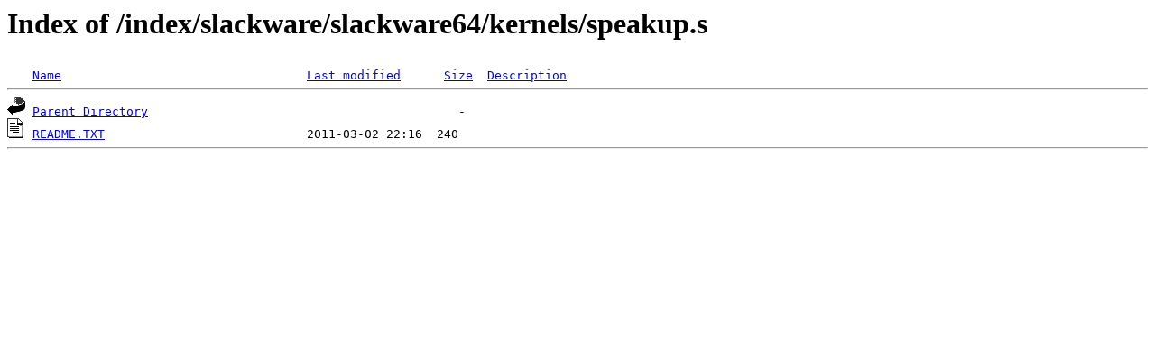

--- FILE ---
content_type: text/html;charset=ISO-8859-1
request_url: https://mirrors.nic.funet.fi/index/slackware/slackware64/kernels/speakup.s/
body_size: 758
content:
<!DOCTYPE HTML PUBLIC "-//W3C//DTD HTML 3.2 Final//EN">
<html>
 <head>
  <title>Index of /index/slackware/slackware64/kernels/speakup.s</title>
 </head>
 <body>
<h1>Index of /index/slackware/slackware64/kernels/speakup.s</h1>
<pre><img src="/icons/blank.gif" alt="Icon "> <a href="?C=N;O=D">Name</a>                                  <a href="?C=M;O=A">Last modified</a>      <a href="?C=S;O=A">Size</a>  <a href="?C=D;O=A">Description</a><hr><img src="/icons/back.gif" alt="[PARENTDIR]"> <a href="/index/slackware/slackware64/kernels/">Parent Directory</a>                                           -   
<img src="/icons/text.gif" alt="[TXT]"> <a href="README.TXT">README.TXT</a>                            2011-03-02 22:16  240   
<hr></pre>
</body></html>
